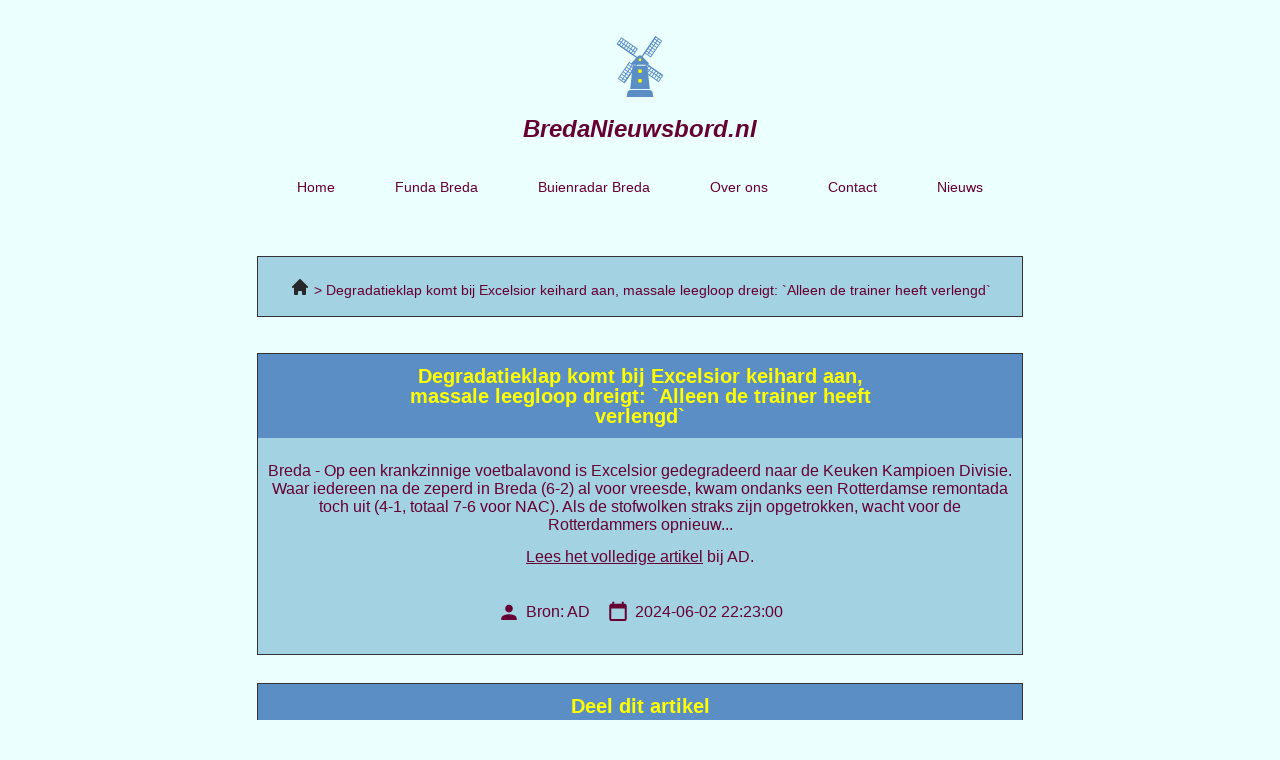

--- FILE ---
content_type: text/html; charset=UTF-8
request_url: https://bredanieuwsbord.nl/degradatieklap-komt-bij-excelsior-keihard-aan-massale-leegloop-dreigt-alleen-de-trainer-heeft-verlengd-/
body_size: 11758
content:
<!doctype html>
<html lang="nl-NL">
<head>
	<meta charset="UTF-8">
	<meta name="viewport" content="width=device-width, initial-scale=1">
	<link rel="profile" href="https://gmpg.org/xfn/11">
	<meta name='robots' content='index, follow, max-image-preview:large, max-snippet:-1, max-video-preview:-1' />

	<!-- This site is optimized with the Yoast SEO plugin v23.3 - https://yoast.com/wordpress/plugins/seo/ -->
	<title>Degradatieklap komt bij Excelsior keihard aan, massale leegloop dreigt: `Alleen de trainer heeft verlengd` - AD bredanieuwsbord.nl</title>
	<meta name="description" content="Degradatieklap komt bij Excelsior keihard aan, massale leegloop dreigt: `Alleen de trainer heeft verlengd` - AD bredanieuwsbord.nl" />
	<link rel="canonical" href="https://bredanieuwsbord.nl/degradatieklap-komt-bij-excelsior-keihard-aan-massale-leegloop-dreigt-alleen-de-trainer-heeft-verlengd-/" />
	<meta property="og:locale" content="nl_NL" />
	<meta property="og:type" content="article" />
	<meta property="og:title" content="Degradatieklap komt bij Excelsior keihard aan, massale leegloop dreigt: `Alleen de trainer heeft verlengd` - AD bredanieuwsbord.nl" />
	<meta property="og:description" content="Degradatieklap komt bij Excelsior keihard aan, massale leegloop dreigt: `Alleen de trainer heeft verlengd` - AD bredanieuwsbord.nl" />
	<meta property="og:url" content="https://bredanieuwsbord.nl/degradatieklap-komt-bij-excelsior-keihard-aan-massale-leegloop-dreigt-alleen-de-trainer-heeft-verlengd-/" />
	<meta property="og:site_name" content="bredanieuwsbord.nl" />
	<meta property="article:modified_time" content="2023-06-14T14:08:30+00:00" />
	<meta name="twitter:card" content="summary_large_image" />
	<meta name="twitter:label1" content="Geschatte leestijd" />
	<meta name="twitter:data1" content="1 minuut" />
	<script type="application/ld+json" class="yoast-schema-graph">{
	    "@context": "https://schema.org",
	    "@graph": [
	        {
	            "@type": "WebPage",
	            "@id": "https://bredanieuwsbord.nl/degradatieklap-komt-bij-excelsior-keihard-aan-massale-leegloop-dreigt-alleen-de-trainer-heeft-verlengd-/#website",
	            "url": "https://bredanieuwsbord.nl/degradatieklap-komt-bij-excelsior-keihard-aan-massale-leegloop-dreigt-alleen-de-trainer-heeft-verlengd-/",
	            "name": "Degradatieklap komt bij Excelsior keihard aan, massale leegloop dreigt: `Alleen de trainer heeft verlengd` &#8211; AD",
	            "isPartOf": {
	                "@id": "https://amsterdamnieuwsbord.nl/#website"
	            },
	            "datePublished": "2023-03-17T00:03:42+00:00",
	            "dateModified": "2023-06-14T14:08:30+00:00",
	            "description": "[zb_mp_title] - [zb_mp_source] bredanieuwsbord.nl",
	            "breadcrumb": {
	                "@id": "https://bredanieuwsbord.nl/degradatieklap-komt-bij-excelsior-keihard-aan-massale-leegloop-dreigt-alleen-de-trainer-heeft-verlengd-/#breadcrumb"
	            },
	            "inLanguage": "nl-NL",
	            "potentialAction": [
	                {
	                    "@type": "ReadAction",
	                    "target": [
	                        "https://bredanieuwsbord.nl/degradatieklap-komt-bij-excelsior-keihard-aan-massale-leegloop-dreigt-alleen-de-trainer-heeft-verlengd-/"
	                    ]
	                }
	            ]
	        },
	        {
	            "@type": "BreadcrumbList",
	            "@id": "https://bredanieuwsbord.nl/degradatieklap-komt-bij-excelsior-keihard-aan-massale-leegloop-dreigt-alleen-de-trainer-heeft-verlengd-/#breadcrumb",
	            "itemListElement": [
	                {
	                    "@type": "ListItem",
	                    "position": 1,
	                    "name": "Home",
	                    "item": "https://bredanieuwsbord.nl/"
	                },
	                {
	                    "@type": "ListItem",
	                    "position": 2,
	                    "name": "Degradatieklap komt bij Excelsior keihard aan, massale leegloop dreigt: `Alleen de trainer heeft verlengd` &#8211; AD"
	                }
	            ]
	        },
	        {
	            "@type": "WebSite",
	            "@id": "https://amsterdamnieuwsbord.nl/#website",
	            "url": "https://amsterdamnieuwsbord.nl/",
	            "name": "bredanieuwsbord.nl",
	            "description": "bredanieuwsbord.nl",
	            "publisher": {
	                "@id": "https://amsterdamnieuwsbord.nl/#organization"
	            },
	            "potentialAction": [
	                {
	                    "@type": "SearchAction",
	                    "target": {
	                        "@type": "EntryPoint",
	                        "urlTemplate": "https://amsterdamnieuwsbord.nl/?s={search_term_string}"
	                    },
	                    "query-input": "required name=search_term_string"
	                }
	            ],
	            "inLanguage": "nl-NL"
	        },
	        {
	            "@type": "Organization",
	            "@id": "https://amsterdamnieuwsbord.nl/#organization",
	            "name": "bredanieuwsbord.nl",
	            "url": "https://amsterdamnieuwsbord.nl/",
	            "logo": {
	                "@type": "ImageObject",
	                "inLanguage": "nl-NL",
	                "@id": "https://amsterdamnieuwsbord.nl/#/schema/logo/image/",
	                "url": "https://bredanieuwsbord.nl/wp-content/uploads/2023/02/Frame.svg",
	                "contentUrl": "https://bredanieuwsbord.nl/wp-content/uploads/2023/02/Frame.svg",
	                "width": 72,
	                "height": 91,
	                "caption": "bredanieuwsbord.nl"
	            },
	            "image": {
	                "@id": "https://amsterdamnieuwsbord.nl/#/schema/logo/image/"
	            }
	        }
	    ]
	}</script>
	<!-- / Yoast SEO plugin. -->



<link rel="alternate" type="application/rss+xml" title="bredanieuwsbord.nl &raquo; feed" href="https://bredanieuwsbord.nl/feed/" />
<link rel="alternate" type="application/rss+xml" title="bredanieuwsbord.nl &raquo; reacties feed" href="https://bredanieuwsbord.nl/comments/feed/" />
<link rel="alternate" title="oEmbed (JSON)" type="application/json+oembed" href="https://bredanieuwsbord.nl/wp-json/oembed/1.0/embed?url=https%3A%2F%2Fbredanieuwsbord.nl%2Ftitle%2F" />
<link rel="alternate" title="oEmbed (XML)" type="text/xml+oembed" href="https://bredanieuwsbord.nl/wp-json/oembed/1.0/embed?url=https%3A%2F%2Fbredanieuwsbord.nl%2Ftitle%2F&#038;format=xml" />
<style id='wp-img-auto-sizes-contain-inline-css'>
img:is([sizes=auto i],[sizes^="auto," i]){contain-intrinsic-size:3000px 1500px}
/*# sourceURL=wp-img-auto-sizes-contain-inline-css */
</style>
<style id='wp-emoji-styles-inline-css'>

	img.wp-smiley, img.emoji {
		display: inline !important;
		border: none !important;
		box-shadow: none !important;
		height: 1em !important;
		width: 1em !important;
		margin: 0 0.07em !important;
		vertical-align: -0.1em !important;
		background: none !important;
		padding: 0 !important;
	}
/*# sourceURL=wp-emoji-styles-inline-css */
</style>
<style id='classic-theme-styles-inline-css'>
/*! This file is auto-generated */
.wp-block-button__link{color:#fff;background-color:#32373c;border-radius:9999px;box-shadow:none;text-decoration:none;padding:calc(.667em + 2px) calc(1.333em + 2px);font-size:1.125em}.wp-block-file__button{background:#32373c;color:#fff;text-decoration:none}
/*# sourceURL=/wp-includes/css/classic-themes.min.css */
</style>
<link rel='stylesheet' id='hello-elementor-css' href='https://bredanieuwsbord.nl/wp-content/themes/hello-elementor/style.min.css?ver=3.1.1' media='all' />
<link rel='stylesheet' id='hello-elementor-theme-style-css' href='https://bredanieuwsbord.nl/wp-content/themes/hello-elementor/theme.min.css?ver=3.1.1' media='all' />
<link rel='stylesheet' id='hello-elementor-header-footer-css' href='https://bredanieuwsbord.nl/wp-content/themes/hello-elementor/header-footer.min.css?ver=3.1.1' media='all' />
<link rel='stylesheet' id='elementor-frontend-css' href='https://bredanieuwsbord.nl/wp-content/plugins/elementor/assets/css/frontend-lite.min.css?ver=3.23.4' media='all' />
<link rel='stylesheet' id='elementor-post-5-css' href='https://bredanieuwsbord.nl/wp-content/uploads/elementor/css/post-5.css?ver=1722935763' media='all' />
<link rel='stylesheet' id='elementor-icons-css' href='https://bredanieuwsbord.nl/wp-content/plugins/elementor/assets/lib/eicons/css/elementor-icons.min.css?ver=5.30.0' media='all' />
<link rel='stylesheet' id='swiper-css' href='https://bredanieuwsbord.nl/wp-content/plugins/elementor/assets/lib/swiper/v8/css/swiper.min.css?ver=8.4.5' media='all' />
<link rel='stylesheet' id='elementor-pro-css' href='https://bredanieuwsbord.nl/wp-content/plugins/elementor-pro/assets/css/frontend-lite.min.css?ver=3.23.3' media='all' />
<link rel='stylesheet' id='elementor-global-css' href='https://bredanieuwsbord.nl/wp-content/uploads/elementor/css/global.css?ver=1722935763' media='all' />
<link rel='stylesheet' id='elementor-post-200-css' href='https://bredanieuwsbord.nl/wp-content/uploads/elementor/css/post-200.css?ver=1722935763' media='all' />
<link rel='stylesheet' id='elementor-post-19-css' href='https://bredanieuwsbord.nl/wp-content/uploads/elementor/css/post-19.css?ver=1722935763' media='all' />
<link rel='stylesheet' id='elementor-post-52-css' href='https://bredanieuwsbord.nl/wp-content/uploads/elementor/css/post-52.css?ver=1765465139' media='all' />
<link rel='stylesheet' id='eael-general-css' href='https://bredanieuwsbord.nl/wp-content/plugins/essential-addons-for-elementor-lite/assets/front-end/css/view/general.min.css?ver=6.0.1' media='all' />
<link rel='stylesheet' id='elementor-icons-shared-0-css' href='https://bredanieuwsbord.nl/wp-content/plugins/elementor/assets/lib/font-awesome/css/fontawesome.min.css?ver=5.15.3' media='all' />
<link rel='stylesheet' id='elementor-icons-fa-solid-css' href='https://bredanieuwsbord.nl/wp-content/plugins/elementor/assets/lib/font-awesome/css/solid.min.css?ver=5.15.3' media='all' />
<script src="https://bredanieuwsbord.nl/wp-includes/js/jquery/jquery.min.js?ver=3.7.1" id="jquery-core-js"></script>
<script src="https://bredanieuwsbord.nl/wp-includes/js/jquery/jquery-migrate.min.js?ver=3.4.1" id="jquery-migrate-js"></script>
<link rel="https://api.w.org/" href="https://bredanieuwsbord.nl/wp-json/" /><link rel="alternate" title="JSON" type="application/json" href="https://bredanieuwsbord.nl/wp-json/wp/v2/pages/200" /><link rel="EditURI" type="application/rsd+xml" title="RSD" href="https://bredanieuwsbord.nl/xmlrpc.php?rsd" />
<meta name="generator" content="WordPress 6.9" />
<link rel='shortlink' href='https://bredanieuwsbord.nl/?p=200' />
<meta name="generator" content="Elementor 3.23.4; features: e_optimized_css_loading, additional_custom_breakpoints, e_lazyload; settings: css_print_method-external, google_font-enabled, font_display-swap">
<!-- Google tag (gtag.js) -->
<script async src="https://www.googletagmanager.com/gtag/js?id=G-5Y3SR5X26T"></script>
<script>
  window.dataLayer = window.dataLayer || [];
  function gtag(){dataLayer.push(arguments);}
  gtag('js', new Date());

  gtag('config', 'G-5Y3SR5X26T');
</script>
<meta name="google-site-verification" content="pfxkHpySro34VsQRDa9c91Ke4i0gsJznaFAXGrxLYMY" />

			<style>
				.e-con.e-parent:nth-of-type(n+4):not(.e-lazyloaded):not(.e-no-lazyload),
				.e-con.e-parent:nth-of-type(n+4):not(.e-lazyloaded):not(.e-no-lazyload) * {
					background-image: none !important;
				}
				@media screen and (max-height: 1024px) {
					.e-con.e-parent:nth-of-type(n+3):not(.e-lazyloaded):not(.e-no-lazyload),
					.e-con.e-parent:nth-of-type(n+3):not(.e-lazyloaded):not(.e-no-lazyload) * {
						background-image: none !important;
					}
				}
				@media screen and (max-height: 640px) {
					.e-con.e-parent:nth-of-type(n+2):not(.e-lazyloaded):not(.e-no-lazyload),
					.e-con.e-parent:nth-of-type(n+2):not(.e-lazyloaded):not(.e-no-lazyload) * {
						background-image: none !important;
					}
				}
			</style>
			<link rel="icon" href="https://bredanieuwsbord.nl/wp-content/uploads/2023/02/cropped-Group-1-32x32.png" sizes="32x32" />
<link rel="icon" href="https://bredanieuwsbord.nl/wp-content/uploads/2023/02/cropped-Group-1-192x192.png" sizes="192x192" />
<link rel="apple-touch-icon" href="https://bredanieuwsbord.nl/wp-content/uploads/2023/02/cropped-Group-1-180x180.png" />
<meta name="msapplication-TileImage" content="https://bredanieuwsbord.nl/wp-content/uploads/2023/02/cropped-Group-1-270x270.png" />
<style id='global-styles-inline-css'>
:root{--wp--preset--aspect-ratio--square: 1;--wp--preset--aspect-ratio--4-3: 4/3;--wp--preset--aspect-ratio--3-4: 3/4;--wp--preset--aspect-ratio--3-2: 3/2;--wp--preset--aspect-ratio--2-3: 2/3;--wp--preset--aspect-ratio--16-9: 16/9;--wp--preset--aspect-ratio--9-16: 9/16;--wp--preset--color--black: #000000;--wp--preset--color--cyan-bluish-gray: #abb8c3;--wp--preset--color--white: #ffffff;--wp--preset--color--pale-pink: #f78da7;--wp--preset--color--vivid-red: #cf2e2e;--wp--preset--color--luminous-vivid-orange: #ff6900;--wp--preset--color--luminous-vivid-amber: #fcb900;--wp--preset--color--light-green-cyan: #7bdcb5;--wp--preset--color--vivid-green-cyan: #00d084;--wp--preset--color--pale-cyan-blue: #8ed1fc;--wp--preset--color--vivid-cyan-blue: #0693e3;--wp--preset--color--vivid-purple: #9b51e0;--wp--preset--gradient--vivid-cyan-blue-to-vivid-purple: linear-gradient(135deg,rgb(6,147,227) 0%,rgb(155,81,224) 100%);--wp--preset--gradient--light-green-cyan-to-vivid-green-cyan: linear-gradient(135deg,rgb(122,220,180) 0%,rgb(0,208,130) 100%);--wp--preset--gradient--luminous-vivid-amber-to-luminous-vivid-orange: linear-gradient(135deg,rgb(252,185,0) 0%,rgb(255,105,0) 100%);--wp--preset--gradient--luminous-vivid-orange-to-vivid-red: linear-gradient(135deg,rgb(255,105,0) 0%,rgb(207,46,46) 100%);--wp--preset--gradient--very-light-gray-to-cyan-bluish-gray: linear-gradient(135deg,rgb(238,238,238) 0%,rgb(169,184,195) 100%);--wp--preset--gradient--cool-to-warm-spectrum: linear-gradient(135deg,rgb(74,234,220) 0%,rgb(151,120,209) 20%,rgb(207,42,186) 40%,rgb(238,44,130) 60%,rgb(251,105,98) 80%,rgb(254,248,76) 100%);--wp--preset--gradient--blush-light-purple: linear-gradient(135deg,rgb(255,206,236) 0%,rgb(152,150,240) 100%);--wp--preset--gradient--blush-bordeaux: linear-gradient(135deg,rgb(254,205,165) 0%,rgb(254,45,45) 50%,rgb(107,0,62) 100%);--wp--preset--gradient--luminous-dusk: linear-gradient(135deg,rgb(255,203,112) 0%,rgb(199,81,192) 50%,rgb(65,88,208) 100%);--wp--preset--gradient--pale-ocean: linear-gradient(135deg,rgb(255,245,203) 0%,rgb(182,227,212) 50%,rgb(51,167,181) 100%);--wp--preset--gradient--electric-grass: linear-gradient(135deg,rgb(202,248,128) 0%,rgb(113,206,126) 100%);--wp--preset--gradient--midnight: linear-gradient(135deg,rgb(2,3,129) 0%,rgb(40,116,252) 100%);--wp--preset--font-size--small: 13px;--wp--preset--font-size--medium: 20px;--wp--preset--font-size--large: 36px;--wp--preset--font-size--x-large: 42px;--wp--preset--spacing--20: 0.44rem;--wp--preset--spacing--30: 0.67rem;--wp--preset--spacing--40: 1rem;--wp--preset--spacing--50: 1.5rem;--wp--preset--spacing--60: 2.25rem;--wp--preset--spacing--70: 3.38rem;--wp--preset--spacing--80: 5.06rem;--wp--preset--shadow--natural: 6px 6px 9px rgba(0, 0, 0, 0.2);--wp--preset--shadow--deep: 12px 12px 50px rgba(0, 0, 0, 0.4);--wp--preset--shadow--sharp: 6px 6px 0px rgba(0, 0, 0, 0.2);--wp--preset--shadow--outlined: 6px 6px 0px -3px rgb(255, 255, 255), 6px 6px rgb(0, 0, 0);--wp--preset--shadow--crisp: 6px 6px 0px rgb(0, 0, 0);}:where(.is-layout-flex){gap: 0.5em;}:where(.is-layout-grid){gap: 0.5em;}body .is-layout-flex{display: flex;}.is-layout-flex{flex-wrap: wrap;align-items: center;}.is-layout-flex > :is(*, div){margin: 0;}body .is-layout-grid{display: grid;}.is-layout-grid > :is(*, div){margin: 0;}:where(.wp-block-columns.is-layout-flex){gap: 2em;}:where(.wp-block-columns.is-layout-grid){gap: 2em;}:where(.wp-block-post-template.is-layout-flex){gap: 1.25em;}:where(.wp-block-post-template.is-layout-grid){gap: 1.25em;}.has-black-color{color: var(--wp--preset--color--black) !important;}.has-cyan-bluish-gray-color{color: var(--wp--preset--color--cyan-bluish-gray) !important;}.has-white-color{color: var(--wp--preset--color--white) !important;}.has-pale-pink-color{color: var(--wp--preset--color--pale-pink) !important;}.has-vivid-red-color{color: var(--wp--preset--color--vivid-red) !important;}.has-luminous-vivid-orange-color{color: var(--wp--preset--color--luminous-vivid-orange) !important;}.has-luminous-vivid-amber-color{color: var(--wp--preset--color--luminous-vivid-amber) !important;}.has-light-green-cyan-color{color: var(--wp--preset--color--light-green-cyan) !important;}.has-vivid-green-cyan-color{color: var(--wp--preset--color--vivid-green-cyan) !important;}.has-pale-cyan-blue-color{color: var(--wp--preset--color--pale-cyan-blue) !important;}.has-vivid-cyan-blue-color{color: var(--wp--preset--color--vivid-cyan-blue) !important;}.has-vivid-purple-color{color: var(--wp--preset--color--vivid-purple) !important;}.has-black-background-color{background-color: var(--wp--preset--color--black) !important;}.has-cyan-bluish-gray-background-color{background-color: var(--wp--preset--color--cyan-bluish-gray) !important;}.has-white-background-color{background-color: var(--wp--preset--color--white) !important;}.has-pale-pink-background-color{background-color: var(--wp--preset--color--pale-pink) !important;}.has-vivid-red-background-color{background-color: var(--wp--preset--color--vivid-red) !important;}.has-luminous-vivid-orange-background-color{background-color: var(--wp--preset--color--luminous-vivid-orange) !important;}.has-luminous-vivid-amber-background-color{background-color: var(--wp--preset--color--luminous-vivid-amber) !important;}.has-light-green-cyan-background-color{background-color: var(--wp--preset--color--light-green-cyan) !important;}.has-vivid-green-cyan-background-color{background-color: var(--wp--preset--color--vivid-green-cyan) !important;}.has-pale-cyan-blue-background-color{background-color: var(--wp--preset--color--pale-cyan-blue) !important;}.has-vivid-cyan-blue-background-color{background-color: var(--wp--preset--color--vivid-cyan-blue) !important;}.has-vivid-purple-background-color{background-color: var(--wp--preset--color--vivid-purple) !important;}.has-black-border-color{border-color: var(--wp--preset--color--black) !important;}.has-cyan-bluish-gray-border-color{border-color: var(--wp--preset--color--cyan-bluish-gray) !important;}.has-white-border-color{border-color: var(--wp--preset--color--white) !important;}.has-pale-pink-border-color{border-color: var(--wp--preset--color--pale-pink) !important;}.has-vivid-red-border-color{border-color: var(--wp--preset--color--vivid-red) !important;}.has-luminous-vivid-orange-border-color{border-color: var(--wp--preset--color--luminous-vivid-orange) !important;}.has-luminous-vivid-amber-border-color{border-color: var(--wp--preset--color--luminous-vivid-amber) !important;}.has-light-green-cyan-border-color{border-color: var(--wp--preset--color--light-green-cyan) !important;}.has-vivid-green-cyan-border-color{border-color: var(--wp--preset--color--vivid-green-cyan) !important;}.has-pale-cyan-blue-border-color{border-color: var(--wp--preset--color--pale-cyan-blue) !important;}.has-vivid-cyan-blue-border-color{border-color: var(--wp--preset--color--vivid-cyan-blue) !important;}.has-vivid-purple-border-color{border-color: var(--wp--preset--color--vivid-purple) !important;}.has-vivid-cyan-blue-to-vivid-purple-gradient-background{background: var(--wp--preset--gradient--vivid-cyan-blue-to-vivid-purple) !important;}.has-light-green-cyan-to-vivid-green-cyan-gradient-background{background: var(--wp--preset--gradient--light-green-cyan-to-vivid-green-cyan) !important;}.has-luminous-vivid-amber-to-luminous-vivid-orange-gradient-background{background: var(--wp--preset--gradient--luminous-vivid-amber-to-luminous-vivid-orange) !important;}.has-luminous-vivid-orange-to-vivid-red-gradient-background{background: var(--wp--preset--gradient--luminous-vivid-orange-to-vivid-red) !important;}.has-very-light-gray-to-cyan-bluish-gray-gradient-background{background: var(--wp--preset--gradient--very-light-gray-to-cyan-bluish-gray) !important;}.has-cool-to-warm-spectrum-gradient-background{background: var(--wp--preset--gradient--cool-to-warm-spectrum) !important;}.has-blush-light-purple-gradient-background{background: var(--wp--preset--gradient--blush-light-purple) !important;}.has-blush-bordeaux-gradient-background{background: var(--wp--preset--gradient--blush-bordeaux) !important;}.has-luminous-dusk-gradient-background{background: var(--wp--preset--gradient--luminous-dusk) !important;}.has-pale-ocean-gradient-background{background: var(--wp--preset--gradient--pale-ocean) !important;}.has-electric-grass-gradient-background{background: var(--wp--preset--gradient--electric-grass) !important;}.has-midnight-gradient-background{background: var(--wp--preset--gradient--midnight) !important;}.has-small-font-size{font-size: var(--wp--preset--font-size--small) !important;}.has-medium-font-size{font-size: var(--wp--preset--font-size--medium) !important;}.has-large-font-size{font-size: var(--wp--preset--font-size--large) !important;}.has-x-large-font-size{font-size: var(--wp--preset--font-size--x-large) !important;}
/*# sourceURL=global-styles-inline-css */
</style>
<link rel='stylesheet' id='elementor-icons-fa-regular-css' href='https://bredanieuwsbord.nl/wp-content/plugins/elementor/assets/lib/font-awesome/css/regular.min.css?ver=5.15.3' media='all' />
<link rel='stylesheet' id='elementor-icons-fa-brands-css' href='https://bredanieuwsbord.nl/wp-content/plugins/elementor/assets/lib/font-awesome/css/brands.min.css?ver=5.15.3' media='all' />
</head>
<body class="wp-singular page-template page-template-elementor_header_footer page page-id-200 wp-custom-logo wp-theme-hello-elementor elementor-default elementor-template-full-width elementor-kit-5 elementor-page elementor-page-200 elementor-page-164">


<a class="skip-link screen-reader-text" href="#content">Ga naar de inhoud</a>

		<div data-elementor-type="header" data-elementor-id="19" class="elementor elementor-19 elementor-location-header" data-elementor-post-type="elementor_library">
					<section class="elementor-section elementor-top-section elementor-element elementor-element-519ae93 elementor-section-boxed elementor-section-height-default elementor-section-height-default" data-id="519ae93" data-element_type="section">
						<div class="elementor-container elementor-column-gap-default">
					<div class="elementor-column elementor-col-50 elementor-top-column elementor-element elementor-element-e502a3e" data-id="e502a3e" data-element_type="column">
			<div class="elementor-widget-wrap elementor-element-populated">
						<div class="elementor-element elementor-element-48023cf elementor-widget elementor-widget-image" data-id="48023cf" data-element_type="widget" data-widget_type="image.default">
				<div class="elementor-widget-container">
			<style>/*! elementor - v3.23.0 - 05-08-2024 */
.elementor-widget-image{text-align:center}.elementor-widget-image a{display:inline-block}.elementor-widget-image a img[src$=".svg"]{width:48px}.elementor-widget-image img{vertical-align:middle;display:inline-block}</style>											<a href="/">
							<img width="72" height="91" src="https://bredanieuwsbord.nl/wp-content/uploads/2023/02/Frame.svg" class="attachment-large size-large wp-image-24" alt="" />								</a>
													</div>
				</div>
				<div class="elementor-element elementor-element-12094b4 elementor-widget elementor-widget-heading" data-id="12094b4" data-element_type="widget" data-widget_type="heading.default">
				<div class="elementor-widget-container">
			<style>/*! elementor - v3.23.0 - 05-08-2024 */
.elementor-heading-title{padding:0;margin:0;line-height:1}.elementor-widget-heading .elementor-heading-title[class*=elementor-size-]>a{color:inherit;font-size:inherit;line-height:inherit}.elementor-widget-heading .elementor-heading-title.elementor-size-small{font-size:15px}.elementor-widget-heading .elementor-heading-title.elementor-size-medium{font-size:19px}.elementor-widget-heading .elementor-heading-title.elementor-size-large{font-size:29px}.elementor-widget-heading .elementor-heading-title.elementor-size-xl{font-size:39px}.elementor-widget-heading .elementor-heading-title.elementor-size-xxl{font-size:59px}</style><span class="elementor-heading-title elementor-size-default"><a href="/">BredaNieuwsbord.nl</a></span>		</div>
				</div>
					</div>
		</div>
				<div class="elementor-column elementor-col-50 elementor-top-column elementor-element elementor-element-b042f6f" data-id="b042f6f" data-element_type="column">
			<div class="elementor-widget-wrap elementor-element-populated">
						<div class="elementor-element elementor-element-580a0e1 elementor-nav-menu__align-justify elementor-nav-menu--dropdown-mobile elementor-nav-menu__text-align-aside elementor-nav-menu--toggle elementor-nav-menu--burger elementor-widget elementor-widget-nav-menu" data-id="580a0e1" data-element_type="widget" data-settings="{&quot;layout&quot;:&quot;horizontal&quot;,&quot;submenu_icon&quot;:{&quot;value&quot;:&quot;&lt;i class=\&quot;fas fa-caret-down\&quot;&gt;&lt;\/i&gt;&quot;,&quot;library&quot;:&quot;fa-solid&quot;},&quot;toggle&quot;:&quot;burger&quot;}" data-widget_type="nav-menu.default">
				<div class="elementor-widget-container">
			<link rel="stylesheet" href="https://bredanieuwsbord.nl/wp-content/plugins/elementor-pro/assets/css/widget-nav-menu.min.css?ver=1722935757">			<nav aria-label="Menu" class="elementor-nav-menu--main elementor-nav-menu__container elementor-nav-menu--layout-horizontal e--pointer-none">
				<ul id="menu-1-580a0e1" class="elementor-nav-menu"><li class="menu-item menu-item-type-post_type menu-item-object-page menu-item-home menu-item-36"><a href="https://bredanieuwsbord.nl/" class="elementor-item">Home</a></li>
<li class="menu-item menu-item-type-post_type menu-item-object-page menu-item-38"><a href="https://bredanieuwsbord.nl/funda-breda/" class="elementor-item">Funda Breda</a></li>
<li class="menu-item menu-item-type-post_type menu-item-object-page menu-item-40"><a href="https://bredanieuwsbord.nl/buienradar-breda/" class="elementor-item">Buienradar Breda</a></li>
<li class="menu-item menu-item-type-post_type menu-item-object-page menu-item-34"><a href="https://bredanieuwsbord.nl/over-ons/" class="elementor-item">Over ons</a></li>
<li class="menu-item menu-item-type-post_type menu-item-object-page menu-item-35"><a href="https://bredanieuwsbord.nl/contact/" class="elementor-item">Contact</a></li>
<li class="menu-item menu-item-type-post_type menu-item-object-page menu-item-808"><a href="https://bredanieuwsbord.nl/nieuws/" class="elementor-item">Nieuws</a></li>
</ul>			</nav>
					<div class="elementor-menu-toggle" role="button" tabindex="0" aria-label="Menu toggle" aria-expanded="false">
			<i aria-hidden="true" role="presentation" class="elementor-menu-toggle__icon--open eicon-menu-bar"></i><i aria-hidden="true" role="presentation" class="elementor-menu-toggle__icon--close eicon-close"></i>			<span class="elementor-screen-only">Menu</span>
		</div>
					<nav class="elementor-nav-menu--dropdown elementor-nav-menu__container" aria-hidden="true">
				<ul id="menu-2-580a0e1" class="elementor-nav-menu"><li class="menu-item menu-item-type-post_type menu-item-object-page menu-item-home menu-item-36"><a href="https://bredanieuwsbord.nl/" class="elementor-item" tabindex="-1">Home</a></li>
<li class="menu-item menu-item-type-post_type menu-item-object-page menu-item-38"><a href="https://bredanieuwsbord.nl/funda-breda/" class="elementor-item" tabindex="-1">Funda Breda</a></li>
<li class="menu-item menu-item-type-post_type menu-item-object-page menu-item-40"><a href="https://bredanieuwsbord.nl/buienradar-breda/" class="elementor-item" tabindex="-1">Buienradar Breda</a></li>
<li class="menu-item menu-item-type-post_type menu-item-object-page menu-item-34"><a href="https://bredanieuwsbord.nl/over-ons/" class="elementor-item" tabindex="-1">Over ons</a></li>
<li class="menu-item menu-item-type-post_type menu-item-object-page menu-item-35"><a href="https://bredanieuwsbord.nl/contact/" class="elementor-item" tabindex="-1">Contact</a></li>
<li class="menu-item menu-item-type-post_type menu-item-object-page menu-item-808"><a href="https://bredanieuwsbord.nl/nieuws/" class="elementor-item" tabindex="-1">Nieuws</a></li>
</ul>			</nav>
				</div>
				</div>
					</div>
		</div>
					</div>
		</section>
				</div>
				<div data-elementor-type="wp-page" data-elementor-id="200" class="elementor elementor-200" data-elementor-post-type="page">
						<section class="elementor-section elementor-top-section elementor-element elementor-element-0bb1ec3 elementor-section-boxed elementor-section-height-default elementor-section-height-default" data-id="0bb1ec3" data-element_type="section" data-settings="{&quot;background_background&quot;:&quot;classic&quot;}">
						<div class="elementor-container elementor-column-gap-default">
					<div class="elementor-column elementor-col-100 elementor-top-column elementor-element elementor-element-b02f9c2" data-id="b02f9c2" data-element_type="column">
			<div class="elementor-widget-wrap elementor-element-populated">
						<div class="elementor-element elementor-element-7e1da666 elementor-widget elementor-widget-text-editor" data-id="7e1da666" data-element_type="widget" data-widget_type="text-editor.default">
				<div class="elementor-widget-container">
			<style>/*! elementor - v3.23.0 - 05-08-2024 */
.elementor-widget-text-editor.elementor-drop-cap-view-stacked .elementor-drop-cap{background-color:#69727d;color:#fff}.elementor-widget-text-editor.elementor-drop-cap-view-framed .elementor-drop-cap{color:#69727d;border:3px solid;background-color:transparent}.elementor-widget-text-editor:not(.elementor-drop-cap-view-default) .elementor-drop-cap{margin-top:8px}.elementor-widget-text-editor:not(.elementor-drop-cap-view-default) .elementor-drop-cap-letter{width:1em;height:1em}.elementor-widget-text-editor .elementor-drop-cap{float:left;text-align:center;line-height:1;font-size:50px}.elementor-widget-text-editor .elementor-drop-cap-letter{display:inline-block}</style>				<style>
    .zbmp-breadcrumb {
        list-style-type: none;
        padding-left: 0;
    }

    .zbmp-breadcrumb li {
        display: inline-block;
    }

    .zbmp-breadcrumb li::after {
        content: ' > ';
    }

    .zbmp-breadcrumb li:last-child::after {
        content: '';
    }

    .zbmp-breadcrumb .breadcrumb-home {
        text-decoration: none;
    }

    .zbmp-breadcrumb .breadcrumb-home::before {
        background-image: url("[data-uri]");
        background-size: 20px;
        display: inline-block;
        width: 20px;
        height: 20px;
        position: relative;
        top: 2px;
        content: '';
    }
</style>
<ol class="zbmp-breadcrumb" itemscope itemtype="https://schema.org/BreadcrumbList">
  <li itemprop="itemListElement" itemscope itemtype="https://schema.org/ListItem">
    <a class="breadcrumb-home" itemprop='item' href="https://bredanieuwsbord.nl">
      <meta itemprop="name" content="Home" />
    </a>
    <meta itemprop="position" content="1"/>
  </li>
          <li itemprop="itemListElement" itemscope itemtype="https://schema.org/ListItem">
          <span itemprop='name'>Degradatieklap komt bij Excelsior keihard aan, massale leegloop dreigt: `Alleen de trainer heeft verlengd`</span>        <meta itemprop="position" content="2"/>
      </li>
    </ol>						</div>
				</div>
					</div>
		</div>
					</div>
		</section>
				<section class="elementor-section elementor-top-section elementor-element elementor-element-0a1dc34 elementor-section-boxed elementor-section-height-default elementor-section-height-default" data-id="0a1dc34" data-element_type="section" data-settings="{&quot;background_background&quot;:&quot;classic&quot;}">
						<div class="elementor-container elementor-column-gap-default">
					<div class="elementor-column elementor-col-100 elementor-top-column elementor-element elementor-element-0754d53" data-id="0754d53" data-element_type="column">
			<div class="elementor-widget-wrap elementor-element-populated">
						<div class="elementor-element elementor-element-1b189c2 elementor-widget__width-initial elementor-widget elementor-widget-heading" data-id="1b189c2" data-element_type="widget" data-widget_type="heading.default">
				<div class="elementor-widget-container">
			<h2 class="elementor-heading-title elementor-size-default">Degradatieklap komt bij Excelsior keihard aan, massale leegloop dreigt: `Alleen de trainer heeft verlengd`</h2>		</div>
				</div>
					</div>
		</div>
					</div>
		</section>
				<section class="elementor-section elementor-top-section elementor-element elementor-element-7f8ebe2 elementor-section-boxed elementor-section-height-default elementor-section-height-default" data-id="7f8ebe2" data-element_type="section" data-settings="{&quot;background_background&quot;:&quot;classic&quot;}">
						<div class="elementor-container elementor-column-gap-default">
					<div class="elementor-column elementor-col-100 elementor-top-column elementor-element elementor-element-3853043" data-id="3853043" data-element_type="column">
			<div class="elementor-widget-wrap elementor-element-populated">
						<div class="elementor-element elementor-element-7cf514f elementor-widget elementor-widget-text-editor" data-id="7cf514f" data-element_type="widget" data-widget_type="text-editor.default">
				<div class="elementor-widget-container">
							<p>Breda - Op een krankzinnige voetbalavond is Excelsior gedegradeerd naar de Keuken Kampioen Divisie. Waar iedereen na de zeperd in Breda (6-2) al voor vreesde, kwam ondanks een Rotterdamse remontada toch uit (4-1, totaal 7-6 voor NAC). Als de stofwolken straks zijn opgetrokken, wacht voor de Rotterdammers opnieuw...</p><p><a href="https://www.ad.nl/nederlands-voetbal/degradatieklap-komt-bij-excelsior-keihard-aan-massale-leegloop-dreigt-alleen-de-trainer-heeft-verlengd~a992ca85/" target="_blank" rel="noopener">Lees het volledige artikel</a> bij AD.</p>						</div>
				</div>
				<div class="elementor-element elementor-element-75ae859 elementor-align-center elementor-widget elementor-widget-post-info" data-id="75ae859" data-element_type="widget" data-widget_type="post-info.default">
				<div class="elementor-widget-container">
			<link rel="stylesheet" href="https://bredanieuwsbord.nl/wp-content/plugins/elementor/assets/css/widget-icon-list.min.css"><link rel="stylesheet" href="https://bredanieuwsbord.nl/wp-content/plugins/elementor-pro/assets/css/widget-theme-elements.min.css?ver=1722935757">		<ul class="elementor-inline-items elementor-icon-list-items elementor-post-info">
								<li class="elementor-icon-list-item elementor-repeater-item-be0e079 elementor-inline-item">
										<span class="elementor-icon-list-icon">
								<svg xmlns="http://www.w3.org/2000/svg" width="24" height="25" viewBox="0 0 24 25" fill="none"><path d="M12 4.91998C13.0609 4.91998 14.0783 5.34141 14.8284 6.09156C15.5786 6.8417 16 7.85912 16 8.91998C16 9.98085 15.5786 10.9983 14.8284 11.7484C14.0783 12.4986 13.0609 12.92 12 12.92C10.9391 12.92 9.92172 12.4986 9.17157 11.7484C8.42143 10.9983 8 9.98085 8 8.91998C8 7.85912 8.42143 6.8417 9.17157 6.09156C9.92172 5.34141 10.9391 4.91998 12 4.91998ZM12 14.92C16.42 14.92 20 16.71 20 18.92V20.92H4V18.92C4 16.71 7.58 14.92 12 14.92Z" fill="#660033"></path></svg>							</span>
									<span class="elementor-icon-list-text elementor-post-info__item elementor-post-info__item--type-custom">
										Bron: AD					</span>
								</li>
				<li class="elementor-icon-list-item elementor-repeater-item-918e645 elementor-inline-item">
										<span class="elementor-icon-list-icon">
								<svg xmlns="http://www.w3.org/2000/svg" width="24" height="25" viewBox="0 0 24 25" fill="none"><path d="M19 19.92H5V8.91998H19M16 1.91998V3.91998H8V1.91998H6V3.91998H5C3.89 3.91998 3 4.80998 3 5.91998V19.92C3 20.4504 3.21071 20.9591 3.58579 21.3342C3.96086 21.7093 4.46957 21.92 5 21.92H19C19.5304 21.92 20.0391 21.7093 20.4142 21.3342C20.7893 20.9591 21 20.4504 21 19.92V5.91998C21 5.38955 20.7893 4.88084 20.4142 4.50577C20.0391 4.1307 19.5304 3.91998 19 3.91998H18V1.91998" fill="#660033"></path></svg>							</span>
									<span class="elementor-icon-list-text elementor-post-info__item elementor-post-info__item--type-custom">
										2024-06-02 22:23:00					</span>
								</li>
				</ul>
				</div>
				</div>
					</div>
		</div>
					</div>
		</section>
				<section class="elementor-section elementor-top-section elementor-element elementor-element-de7f29f elementor-section-boxed elementor-section-height-default elementor-section-height-default" data-id="de7f29f" data-element_type="section" data-settings="{&quot;background_background&quot;:&quot;classic&quot;}">
						<div class="elementor-container elementor-column-gap-default">
					<div class="elementor-column elementor-col-100 elementor-top-column elementor-element elementor-element-20b3809" data-id="20b3809" data-element_type="column">
			<div class="elementor-widget-wrap elementor-element-populated">
						<div class="elementor-element elementor-element-3b81681 elementor-widget elementor-widget-heading" data-id="3b81681" data-element_type="widget" data-widget_type="heading.default">
				<div class="elementor-widget-container">
			<h2 class="elementor-heading-title elementor-size-default">Deel dit artikel</h2>		</div>
				</div>
					</div>
		</div>
					</div>
		</section>
				<section class="elementor-section elementor-top-section elementor-element elementor-element-dbfa08a elementor-section-boxed elementor-section-height-default elementor-section-height-default" data-id="dbfa08a" data-element_type="section" data-settings="{&quot;background_background&quot;:&quot;classic&quot;}">
						<div class="elementor-container elementor-column-gap-default">
					<div class="elementor-column elementor-col-100 elementor-top-column elementor-element elementor-element-9c7ebb4" data-id="9c7ebb4" data-element_type="column">
			<div class="elementor-widget-wrap elementor-element-populated">
						<div class="elementor-element elementor-element-e4654ce elementor-share-buttons--skin-minimal elementor-share-buttons--shape-circle elementor-share-buttons--align-center elementor-share-buttons--color-custom elementor-share-buttons--view-icon-text elementor-grid-0 elementor-widget elementor-widget-share-buttons" data-id="e4654ce" data-element_type="widget" data-widget_type="share-buttons.default">
				<div class="elementor-widget-container">
			<link rel="stylesheet" href="https://bredanieuwsbord.nl/wp-content/plugins/elementor-pro/assets/css/widget-share-buttons.min.css?ver=1722935757">		<div class="elementor-grid">
								<div class="elementor-grid-item">
						<div
							class="elementor-share-btn elementor-share-btn_whatsapp"
							role="button"
							tabindex="0"
							aria-label="Delen op whatsapp"
						>
															<span class="elementor-share-btn__icon">
								<i class="fab fa-whatsapp" aria-hidden="true"></i>							</span>
																						<div class="elementor-share-btn__text">
																			<span class="elementor-share-btn__title">
										WhatsApp									</span>
																	</div>
													</div>
					</div>
									<div class="elementor-grid-item">
						<div
							class="elementor-share-btn elementor-share-btn_facebook"
							role="button"
							tabindex="0"
							aria-label="Delen op facebook"
						>
															<span class="elementor-share-btn__icon">
								<i class="fab fa-facebook" aria-hidden="true"></i>							</span>
																						<div class="elementor-share-btn__text">
																			<span class="elementor-share-btn__title">
										Facebook									</span>
																	</div>
													</div>
					</div>
									<div class="elementor-grid-item">
						<div
							class="elementor-share-btn elementor-share-btn_twitter"
							role="button"
							tabindex="0"
							aria-label="Delen op twitter"
						>
															<span class="elementor-share-btn__icon">
								<i class="fab fa-twitter" aria-hidden="true"></i>							</span>
																						<div class="elementor-share-btn__text">
																			<span class="elementor-share-btn__title">
										Twitter									</span>
																	</div>
													</div>
					</div>
						</div>
				</div>
				</div>
					</div>
		</div>
					</div>
		</section>
				<section class="elementor-section elementor-top-section elementor-element elementor-element-02e4e5e elementor-section-boxed elementor-section-height-default elementor-section-height-default" data-id="02e4e5e" data-element_type="section" data-settings="{&quot;background_background&quot;:&quot;classic&quot;}">
						<div class="elementor-container elementor-column-gap-default">
					<div class="elementor-column elementor-col-100 elementor-top-column elementor-element elementor-element-3812dbb" data-id="3812dbb" data-element_type="column">
			<div class="elementor-widget-wrap elementor-element-populated">
						<div class="elementor-element elementor-element-4436ad9 elementor-widget elementor-widget-heading" data-id="4436ad9" data-element_type="widget" data-widget_type="heading.default">
				<div class="elementor-widget-container">
			<h2 class="elementor-heading-title elementor-size-default">Auteur</h2>		</div>
				</div>
					</div>
		</div>
					</div>
		</section>
				<section class="elementor-section elementor-top-section elementor-element elementor-element-2ca68ee elementor-section-boxed elementor-section-height-default elementor-section-height-default" data-id="2ca68ee" data-element_type="section" data-settings="{&quot;background_background&quot;:&quot;classic&quot;}">
						<div class="elementor-container elementor-column-gap-default">
					<div class="elementor-column elementor-col-100 elementor-top-column elementor-element elementor-element-dd80f8b" data-id="dd80f8b" data-element_type="column">
			<div class="elementor-widget-wrap elementor-element-populated">
						<div class="elementor-element elementor-element-67ca249 elementor-author-box--image-valign-middle elementor-widget elementor-widget-author-box" data-id="67ca249" data-element_type="widget" data-widget_type="author-box.default">
				<div class="elementor-widget-container">
					<div class="elementor-author-box">
							<div  class="elementor-author-box__avatar">
					<img decoding="async" src="https://bredanieuwsbord.nl/wp-content/uploads/2023/03/Rectangle-57.jpg" alt="Foto van Redactie bredanieuwsbord.nl" loading="lazy">
				</div>
			
			<div class="elementor-author-box__text">
									<div >
						<span class="elementor-author-box__name">
							Redactie bredanieuwsbord.nl						</span>
					</div>
				
									<div class="elementor-author-box__bio">
						<p>Nieuws door AD. Lees het volledige artikel op hun website.</p>
					</div>
				
							</div>
		</div>
				</div>
				</div>
					</div>
		</div>
					</div>
		</section>
				<section class="elementor-section elementor-top-section elementor-element elementor-element-ee4754d elementor-section-boxed elementor-section-height-default elementor-section-height-default" data-id="ee4754d" data-element_type="section" data-settings="{&quot;background_background&quot;:&quot;classic&quot;}">
						<div class="elementor-container elementor-column-gap-default">
					<div class="elementor-column elementor-col-100 elementor-top-column elementor-element elementor-element-1664ddd" data-id="1664ddd" data-element_type="column">
			<div class="elementor-widget-wrap elementor-element-populated">
						<div class="elementor-element elementor-element-0e4e5a8 elementor-widget elementor-widget-heading" data-id="0e4e5a8" data-element_type="widget" data-widget_type="heading.default">
				<div class="elementor-widget-container">
			<h2 class="elementor-heading-title elementor-size-default">Gerelateerde berichten</h2>		</div>
				</div>
					</div>
		</div>
					</div>
		</section>
				<section class="elementor-section elementor-top-section elementor-element elementor-element-7bdf558 elementor-section-boxed elementor-section-height-default elementor-section-height-default" data-id="7bdf558" data-element_type="section" data-settings="{&quot;background_background&quot;:&quot;classic&quot;}">
						<div class="elementor-container elementor-column-gap-default">
					<div class="elementor-column elementor-col-100 elementor-top-column elementor-element elementor-element-f2546e1" data-id="f2546e1" data-element_type="column">
			<div class="elementor-widget-wrap elementor-element-populated">
							</div>
		</div>
					</div>
		</section>
				</div>
				<div data-elementor-type="footer" data-elementor-id="52" class="elementor elementor-52 elementor-location-footer" data-elementor-post-type="elementor_library">
					<section class="elementor-section elementor-top-section elementor-element elementor-element-651f5ab elementor-section-boxed elementor-section-height-default elementor-section-height-default" data-id="651f5ab" data-element_type="section" data-settings="{&quot;background_background&quot;:&quot;classic&quot;}">
						<div class="elementor-container elementor-column-gap-default">
					<div class="elementor-column elementor-col-100 elementor-top-column elementor-element elementor-element-ef5402d" data-id="ef5402d" data-element_type="column">
			<div class="elementor-widget-wrap elementor-element-populated">
						<div class="elementor-element elementor-element-a2da058 elementor-widget elementor-widget-heading" data-id="a2da058" data-element_type="widget" data-widget_type="heading.default">
				<div class="elementor-widget-container">
			<span class="elementor-heading-title elementor-size-default"><a href="https://bredanieuwsbord.nl/">BredaNieuwsbord.nl</a></span>		</div>
				</div>
				<section class="elementor-section elementor-inner-section elementor-element elementor-element-21dec46 elementor-section-boxed elementor-section-height-default elementor-section-height-default" data-id="21dec46" data-element_type="section">
						<div class="elementor-container elementor-column-gap-default">
					<div class="elementor-column elementor-col-50 elementor-inner-column elementor-element elementor-element-930ef97" data-id="930ef97" data-element_type="column">
			<div class="elementor-widget-wrap elementor-element-populated">
						<div class="elementor-element elementor-element-63491af elementor-widget elementor-widget-text-editor" data-id="63491af" data-element_type="widget" data-widget_type="text-editor.default">
				<div class="elementor-widget-container">
							<p><span style="color: #ffffff;"><a style="color: #ffffff;" href="https://bredanieuwsbord.nl/funda-breda/">Funda Breda</a></span></p><p><span style="color: #ffffff;"><a style="color: #ffffff;" href="https://bredanieuwsbord.nl/buienradar-breda/">Buienradar Breda</a></span></p><p><span style="color: #ffffff;"><a style="color: #ffffff;" href="https://bredanieuwsbord.nl/stemwijzer-breda/">Stemwijzer Breda</a></span></p><p><span style="color: #ffffff;"><a style="color: #ffffff;" href="https://bredanieuwsbord.nl/gebedstijden-breda/">Gebedstijden Breda</a></span></p><p><a href="https://bredanieuwsbord.nl/restaurant-breda/">Restaurants Breda</a></p>						</div>
				</div>
					</div>
		</div>
				<div class="elementor-column elementor-col-50 elementor-inner-column elementor-element elementor-element-8e04d77" data-id="8e04d77" data-element_type="column">
			<div class="elementor-widget-wrap elementor-element-populated">
						<div class="elementor-element elementor-element-a804892 elementor-widget elementor-widget-text-editor" data-id="a804892" data-element_type="widget" data-widget_type="text-editor.default">
				<div class="elementor-widget-container">
							<p><a href="https://bredanieuwsbord.nl/over-ons/">Over ons</a></p><p><a href="https://bredanieuwsbord.nl/blog/">Blog</a></p><p><a href="https://bredanieuwsbord.nl/contact/">Contact</a></p><p><a href="https://bredanieuwsbord.nl/sitemap/">Sitemap</a></p><p><a href="https://112meldingenbreda.nl/">112 Breda</a></p>						</div>
				</div>
					</div>
		</div>
					</div>
		</section>
				<div class="elementor-element elementor-element-3ad7eaa elementor-widget elementor-widget-heading" data-id="3ad7eaa" data-element_type="widget" data-widget_type="heading.default">
				<div class="elementor-widget-container">
			<span class="elementor-heading-title elementor-size-default">© 2026 Maak jouw startpagina van deze website als je in Breda of omgeving woont en wees altijd op de hoogte van het laatste nieuws.</span>		</div>
				</div>
				<div class="elementor-element elementor-element-948435c elementor-widget elementor-widget-html" data-id="948435c" data-element_type="widget" data-widget_type="html.default">
				<div class="elementor-widget-container">
			<script>
var year_element = document.querySelector('.current-year');
var current_date = new Date();
var current_year = current_date.getFullYear();
year_element.innerHTML = current_year;
</script>		</div>
				</div>
					</div>
		</div>
					</div>
		</section>
				</div>
		
<script type="speculationrules">
{"prefetch":[{"source":"document","where":{"and":[{"href_matches":"/*"},{"not":{"href_matches":["/wp-*.php","/wp-admin/*","/wp-content/uploads/*","/wp-content/*","/wp-content/plugins/*","/wp-content/themes/hello-elementor/*","/*\\?(.+)"]}},{"not":{"selector_matches":"a[rel~=\"nofollow\"]"}},{"not":{"selector_matches":".no-prefetch, .no-prefetch a"}}]},"eagerness":"conservative"}]}
</script>
			<script type='text/javascript'>
				const lazyloadRunObserver = () => {
					const lazyloadBackgrounds = document.querySelectorAll( `.e-con.e-parent:not(.e-lazyloaded)` );
					const lazyloadBackgroundObserver = new IntersectionObserver( ( entries ) => {
						entries.forEach( ( entry ) => {
							if ( entry.isIntersecting ) {
								let lazyloadBackground = entry.target;
								if( lazyloadBackground ) {
									lazyloadBackground.classList.add( 'e-lazyloaded' );
								}
								lazyloadBackgroundObserver.unobserve( entry.target );
							}
						});
					}, { rootMargin: '200px 0px 200px 0px' } );
					lazyloadBackgrounds.forEach( ( lazyloadBackground ) => {
						lazyloadBackgroundObserver.observe( lazyloadBackground );
					} );
				};
				const events = [
					'DOMContentLoaded',
					'elementor/lazyload/observe',
				];
				events.forEach( ( event ) => {
					document.addEventListener( event, lazyloadRunObserver );
				} );
			</script>
			<script src="https://bredanieuwsbord.nl/wp-content/themes/hello-elementor/assets/js/hello-frontend.min.js?ver=3.1.1" id="hello-theme-frontend-js"></script>
<script id="eael-general-js-extra">
var localize = {"ajaxurl":"https://bredanieuwsbord.nl/wp-admin/admin-ajax.php","nonce":"bc50d98b64","i18n":{"added":"Toegevoegd ","compare":"Vergelijk","loading":"Bezig met laden..."},"eael_translate_text":{"required_text":"is een vereist veld","invalid_text":"Ongeldig","billing_text":"Facturering","shipping_text":"Verzending","fg_mfp_counter_text":"van"},"page_permalink":"https://bredanieuwsbord.nl/title/","cart_redirectition":"","cart_page_url":"","el_breakpoints":{"mobile":{"label":"Mobiel portret","value":767,"default_value":767,"direction":"max","is_enabled":true},"mobile_extra":{"label":"Mobiel landschap","value":880,"default_value":880,"direction":"max","is_enabled":false},"tablet":{"label":"Tablet portret","value":1024,"default_value":1024,"direction":"max","is_enabled":true},"tablet_extra":{"label":"Tablet landschap","value":1200,"default_value":1200,"direction":"max","is_enabled":false},"laptop":{"label":"Laptop","value":1366,"default_value":1366,"direction":"max","is_enabled":false},"widescreen":{"label":"Breedbeeld","value":2400,"default_value":2400,"direction":"min","is_enabled":false}}};
//# sourceURL=eael-general-js-extra
</script>
<script src="https://bredanieuwsbord.nl/wp-content/plugins/essential-addons-for-elementor-lite/assets/front-end/js/view/general.min.js?ver=6.0.1" id="eael-general-js"></script>
<script src="https://bredanieuwsbord.nl/wp-content/plugins/elementor-pro/assets/lib/smartmenus/jquery.smartmenus.min.js?ver=1.2.1" id="smartmenus-js"></script>
<script src="https://bredanieuwsbord.nl/wp-content/plugins/elementor-pro/assets/js/webpack-pro.runtime.min.js?ver=3.23.3" id="elementor-pro-webpack-runtime-js"></script>
<script src="https://bredanieuwsbord.nl/wp-content/plugins/elementor/assets/js/webpack.runtime.min.js?ver=3.23.4" id="elementor-webpack-runtime-js"></script>
<script src="https://bredanieuwsbord.nl/wp-content/plugins/elementor/assets/js/frontend-modules.min.js?ver=3.23.4" id="elementor-frontend-modules-js"></script>
<script src="https://bredanieuwsbord.nl/wp-includes/js/dist/hooks.min.js?ver=dd5603f07f9220ed27f1" id="wp-hooks-js"></script>
<script src="https://bredanieuwsbord.nl/wp-includes/js/dist/i18n.min.js?ver=c26c3dc7bed366793375" id="wp-i18n-js"></script>
<script id="wp-i18n-js-after">
wp.i18n.setLocaleData( { 'text direction\u0004ltr': [ 'ltr' ] } );
//# sourceURL=wp-i18n-js-after
</script>
<script id="elementor-pro-frontend-js-before">
var ElementorProFrontendConfig = {"ajaxurl":"https:\/\/bredanieuwsbord.nl\/wp-admin\/admin-ajax.php","nonce":"ac97dc8eb0","urls":{"assets":"https:\/\/bredanieuwsbord.nl\/wp-content\/plugins\/elementor-pro\/assets\/","rest":"https:\/\/bredanieuwsbord.nl\/wp-json\/"},"shareButtonsNetworks":{"facebook":{"title":"Facebook","has_counter":true},"twitter":{"title":"Twitter"},"linkedin":{"title":"LinkedIn","has_counter":true},"pinterest":{"title":"Pinterest","has_counter":true},"reddit":{"title":"Reddit","has_counter":true},"vk":{"title":"VK","has_counter":true},"odnoklassniki":{"title":"OK","has_counter":true},"tumblr":{"title":"Tumblr"},"digg":{"title":"Digg"},"skype":{"title":"Skype"},"stumbleupon":{"title":"StumbleUpon","has_counter":true},"mix":{"title":"Mix"},"telegram":{"title":"Telegram"},"pocket":{"title":"Pocket","has_counter":true},"xing":{"title":"XING","has_counter":true},"whatsapp":{"title":"WhatsApp"},"email":{"title":"Email"},"print":{"title":"Print"},"x-twitter":{"title":"X"},"threads":{"title":"Threads"}},"facebook_sdk":{"lang":"nl_NL","app_id":""},"lottie":{"defaultAnimationUrl":"https:\/\/bredanieuwsbord.nl\/wp-content\/plugins\/elementor-pro\/modules\/lottie\/assets\/animations\/default.json"}};
//# sourceURL=elementor-pro-frontend-js-before
</script>
<script src="https://bredanieuwsbord.nl/wp-content/plugins/elementor-pro/assets/js/frontend.min.js?ver=3.23.3" id="elementor-pro-frontend-js"></script>
<script src="https://bredanieuwsbord.nl/wp-content/plugins/elementor/assets/lib/waypoints/waypoints.min.js?ver=4.0.2" id="elementor-waypoints-js"></script>
<script src="https://bredanieuwsbord.nl/wp-includes/js/jquery/ui/core.min.js?ver=1.13.3" id="jquery-ui-core-js"></script>
<script id="elementor-frontend-js-before">
var elementorFrontendConfig = {"environmentMode":{"edit":false,"wpPreview":false,"isScriptDebug":false},"i18n":{"shareOnFacebook":"Deel via Facebook","shareOnTwitter":"Deel via Twitter","pinIt":"Pin dit","download":"Downloaden","downloadImage":"Download afbeelding","fullscreen":"Volledig scherm","zoom":"Zoom","share":"Delen","playVideo":"Video afspelen","previous":"Vorige","next":"Volgende","close":"Sluiten","a11yCarouselWrapperAriaLabel":"Carrousel | Horizontaal scrollen: pijl links & rechts","a11yCarouselPrevSlideMessage":"Vorige slide","a11yCarouselNextSlideMessage":"Volgende slide","a11yCarouselFirstSlideMessage":"Ga naar de eerste slide","a11yCarouselLastSlideMessage":"Ga naar de laatste slide","a11yCarouselPaginationBulletMessage":"Ga naar slide"},"is_rtl":false,"breakpoints":{"xs":0,"sm":480,"md":768,"lg":1025,"xl":1440,"xxl":1600},"responsive":{"breakpoints":{"mobile":{"label":"Mobiel portret","value":767,"default_value":767,"direction":"max","is_enabled":true},"mobile_extra":{"label":"Mobiel landschap","value":880,"default_value":880,"direction":"max","is_enabled":false},"tablet":{"label":"Tablet portret","value":1024,"default_value":1024,"direction":"max","is_enabled":true},"tablet_extra":{"label":"Tablet landschap","value":1200,"default_value":1200,"direction":"max","is_enabled":false},"laptop":{"label":"Laptop","value":1366,"default_value":1366,"direction":"max","is_enabled":false},"widescreen":{"label":"Breedbeeld","value":2400,"default_value":2400,"direction":"min","is_enabled":false}}},"version":"3.23.4","is_static":false,"experimentalFeatures":{"e_optimized_css_loading":true,"additional_custom_breakpoints":true,"container_grid":true,"e_swiper_latest":true,"e_nested_atomic_repeaters":true,"e_onboarding":true,"theme_builder_v2":true,"hello-theme-header-footer":true,"home_screen":true,"ai-layout":true,"landing-pages":true,"e_lazyload":true,"display-conditions":true,"form-submissions":true,"taxonomy-filter":true},"urls":{"assets":"https:\/\/bredanieuwsbord.nl\/wp-content\/plugins\/elementor\/assets\/","ajaxurl":"https:\/\/bredanieuwsbord.nl\/wp-admin\/admin-ajax.php"},"nonces":{"floatingButtonsClickTracking":"5fc7edcf71"},"swiperClass":"swiper","settings":{"page":[],"editorPreferences":[]},"kit":{"body_background_background":"classic","active_breakpoints":["viewport_mobile","viewport_tablet"],"global_image_lightbox":"yes","lightbox_enable_counter":"yes","lightbox_enable_fullscreen":"yes","lightbox_enable_zoom":"yes","lightbox_enable_share":"yes","lightbox_title_src":"title","lightbox_description_src":"description","hello_header_logo_type":"logo","hello_header_menu_layout":"horizontal","hello_footer_logo_type":"logo"},"post":{"id":200,"title":"Degradatieklap%20komt%20bij%20Excelsior%20keihard%20aan%2C%20massale%20leegloop%20dreigt%3A%20%60Alleen%20de%20trainer%20heeft%20verlengd%60%20-%20AD%20bredanieuwsbord.nl","excerpt":"","featuredImage":false}};
//# sourceURL=elementor-frontend-js-before
</script>
<script src="https://bredanieuwsbord.nl/wp-content/plugins/elementor/assets/js/frontend.min.js?ver=3.23.4" id="elementor-frontend-js"></script>
<script src="https://bredanieuwsbord.nl/wp-content/plugins/elementor-pro/assets/js/elements-handlers.min.js?ver=3.23.3" id="pro-elements-handlers-js"></script>

<script>var rocket_beacon_data = {"ajax_url":"https:\/\/bredanieuwsbord.nl\/wp-admin\/admin-ajax.php","nonce":"acc0a7639e","url":"https:\/\/bredanieuwsbord.nl\/degradatieklap-komt-bij-excelsior-keihard-aan-massale-leegloop-dreigt-alleen-de-trainer-heeft-verlengd-","is_mobile":false,"width_threshold":1600,"height_threshold":700,"delay":500,"debug":null,"status":{"atf":true},"elements":"img, video, picture, p, main, div, li, svg, section, header, span"}</script><script data-name="wpr-wpr-beacon" src='https://bredanieuwsbord.nl/wp-content/plugins/wp-rocket/assets/js/wpr-beacon.min.js' async></script></body>
</html>

<!-- This website is like a Rocket, isn't it? Performance optimized by WP Rocket. Learn more: https://wp-rocket.me -->

--- FILE ---
content_type: text/css; charset=utf-8
request_url: https://bredanieuwsbord.nl/wp-content/uploads/elementor/css/post-5.css?ver=1722935763
body_size: 387
content:
.elementor-kit-5{--e-global-color-primary:#FFFF00;--e-global-color-secondary:#FFFF00;--e-global-color-text:#660033;--e-global-color-accent:#660033;--e-global-typography-primary-font-family:"Arial";--e-global-typography-primary-font-size:20px;--e-global-typography-primary-font-weight:700;--e-global-typography-secondary-font-family:"Arial";--e-global-typography-secondary-font-size:20px;--e-global-typography-secondary-font-weight:700;--e-global-typography-text-font-family:"Arial";--e-global-typography-text-font-size:16px;--e-global-typography-text-font-weight:400;--e-global-typography-text-line-height:18px;--e-global-typography-accent-font-family:"Arial";--e-global-typography-accent-font-size:14px;--e-global-typography-accent-font-weight:400;--e-global-typography-accent-line-height:16px;background-color:#EBFFFF;}.elementor-section.elementor-section-boxed > .elementor-container{max-width:766px;}.e-con{--container-max-width:766px;}.elementor-widget:not(:last-child){margin-block-end:20px;}.elementor-element{--widgets-spacing:20px 20px;}{}h1.entry-title{display:var(--page-title-display);}.elementor-kit-5 e-page-transition{background-color:#FFBC7D;}.site-header .site-branding{flex-direction:column;align-items:stretch;}.site-header{padding-inline-end:0px;padding-inline-start:0px;}.site-footer .site-branding{flex-direction:column;align-items:stretch;}@media(max-width:1024px){.elementor-section.elementor-section-boxed > .elementor-container{max-width:1024px;}.e-con{--container-max-width:1024px;}}@media(max-width:767px){.elementor-section.elementor-section-boxed > .elementor-container{max-width:767px;}.e-con{--container-max-width:767px;}}/* Start custom CSS */section{
    max-width:766px;
    margin-right: auto;
    margin-left: auto;
}

.elementor-widget-text-editor a{
    text-decoration: underline;
    color: inherit;
}/* End custom CSS */